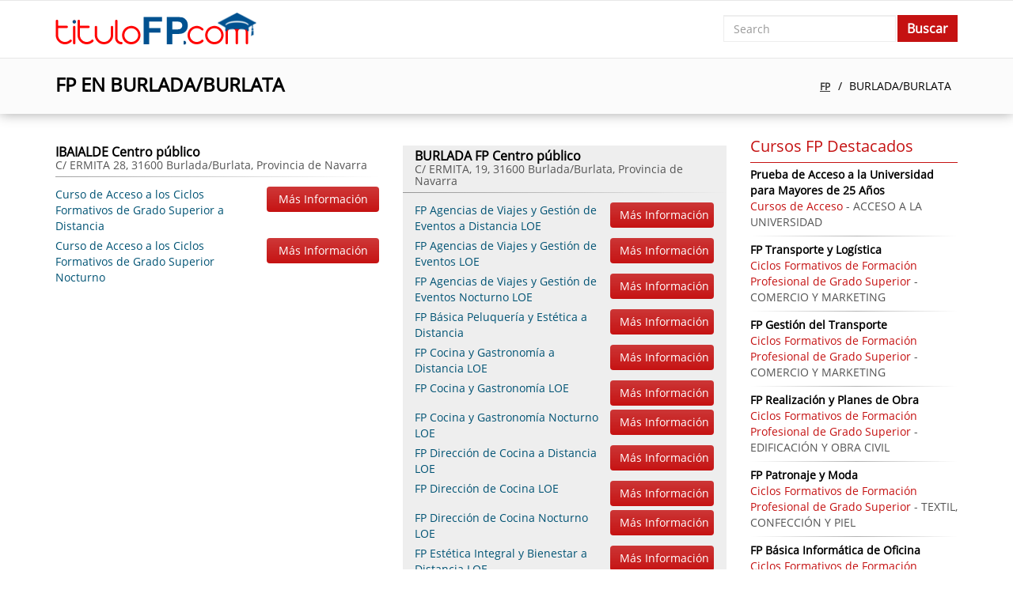

--- FILE ---
content_type: text/html; charset=UTF-8
request_url: https://titulofp.es/burlada/burlata-c
body_size: 4258
content:
<!DOCTYPE HTML PUBLIC "-//W3C//DTD XHTML 1.0 Transitional//ES" "http://www.w3.org/TR/xhtml1/DTD/xhtml1-transitional.dtd">
<html xmlns="http://www.w3.org/1999/xhtml">
<head>
<meta http-equiv="Content-Type" content="text/html; charset=utf-8" />
<meta name="viewport" content="width=device-width, initial-scale=1, maximum-scale=1">
<meta name="Description" content="Te Informamos sobre Dónde Estudiar FP en Burlada/Burlata: Lista de Módulos de Grado Medio y Superior para Obtener el Título Oficial de Formación Profesional" />
<title>FP EN BURLADA/BURLATA: FP DE GRADO SUPERIOR Y FP DE GRADO MEDIO</title>
<base href="https://titulofp.es/" />
<style type="text/css">
html,body{
	font-family:Archivo Narrow, Arial, Helvetica, sans-serif;
	background:     }
</style>
<link href="https://maxcdn.bootstrapcdn.com/bootstrap/3.3.7/css/bootstrap.min.css" rel="stylesheet">
<link href="https://titulofp.es/templates/themes/fptitulo/css/style.css" rel="stylesheet" type="text/css" /></head>
<body>
<div id="body"></div>
<div id="loadleadform"></div>
<div id="loading"></div>
<div id="content">
	<nav class="navbar navbar-default">
	  <div class="container">
		<div class="navbar-header">
		  <button type="button" class="navbar-toggle collapsed" data-toggle="collapse" data-target="#navbar-collapse" aria-expanded="false">
			<span class="sr-only">Toggle navigation</span>
			<span class="icon-bar"></span>
			<span class="icon-bar"></span>
			<span class="icon-bar"></span>
		  </button>
		  <a class="navbar-brand" href="https://titulofp.es/"><img src="https://titulofp.es/templates/themes/fptitulo/images/fptitulo.com.png" alt="fptitulo.com" title="fptitulo.com" width="254" height="42"></a>
		</div>
		<div class="collapse navbar-collapse navbar-right" id="navbar-collapse">
						<div class="nav navbar-nav navbar-right search"><form action="" method="post">
	<div class="col-xs-9">
		<input type="text" name="search" required="required" placeholder="Search" value="" class="form-control">
	</div>
    <div class="col-xs-3">
    	<input type="submit" class="btn" value="Buscar">
	</div>
</form></div>
		</div>
	  </div>
	</nav>    <div class="col1">
	<div class="container">
		<div class="row">
								<div class="blok">
						<div class="col-md-6 col-xs-12"><h1>FP EN BURLADA/BURLATA</h1></div>
						<div class="breadcrumb col-md-6 col-xs-12">
							<ul>
								<li><a class="breadcrumb-item" href="https://titulofp.es/">FP</a></li>
								<li class="active">BURLADA/BURLATA</li>
							</ul>
						</div>
					</div>
							</div>
	</div>
</div>
<div class="col2">
	<div class="container">
		<div class="category">
			<div class="row">
				<div class="col-md-9 col-xs-12">
					<ul class="list_learning_center row">
	<li class="col-md-6 col-xs-12"><div><h4>IBAIALDE Centro público<span>C/ ERMITA 28, 31600 Burlada/Burlata, Provincia de Navarra </span></h4><ul><li class=""><div class="row"><a href="https://titulofp.es/curso-de-acceso-a-los-ciclos-formativos-de-grado-superior-cu" class="col-sm-8 col-xs-7"><span>Curso de Acceso a los Ciclos Formativos de Grado Superior a Distancia</span></a><div class="col-sm-4 col-xs-5 btn" data-id="cours2" data-toggle="modal" data-target=".leadModal">Más Información</div><div class="clearfix"></div></div></li><li class=""><div class="row"><a href="https://titulofp.es/curso-de-acceso-a-los-ciclos-formativos-de-grado-superior-cu" class="col-sm-8 col-xs-7"><span>Curso de Acceso a los Ciclos Formativos de Grado Superior Nocturno</span></a><div class="col-sm-4 col-xs-5 btn" data-id="cours2" data-toggle="modal" data-target=".leadModal">Más Información</div><div class="clearfix"></div></div></li></ul></div></li><li class="col-md-6 col-xs-12"><div class="colorgray"><h4>BURLADA FP Centro público<span>C/ ERMITA, 19, 31600 Burlada/Burlata, Provincia de Navarra </span></h4><ul><li class=""><div class="row"><a href="https://titulofp.es/fp-agencias-de-viajes-y-gestión-de-eventos-cu" class="col-sm-8 col-xs-7"><span>FP Agencias de Viajes y Gestión de Eventos a Distancia LOE</span></a><div class="col-sm-4 col-xs-5 btn" data-id="cours37" data-toggle="modal" data-target=".leadModal">Más Información</div><div class="clearfix"></div></div></li><li class=""><div class="row"><a href="https://titulofp.es/fp-agencias-de-viajes-y-gestión-de-eventos-cu" class="col-sm-8 col-xs-7"><span>FP Agencias de Viajes y Gestión de Eventos LOE</span></a><div class="col-sm-4 col-xs-5 btn" data-id="cours37" data-toggle="modal" data-target=".leadModal">Más Información</div><div class="clearfix"></div></div></li><li class=""><div class="row"><a href="https://titulofp.es/fp-agencias-de-viajes-y-gestión-de-eventos-cu" class="col-sm-8 col-xs-7"><span>FP Agencias de Viajes y Gestión de Eventos Nocturno LOE</span></a><div class="col-sm-4 col-xs-5 btn" data-id="cours37" data-toggle="modal" data-target=".leadModal">Más Información</div><div class="clearfix"></div></div></li><li class=""><div class="row"><a href="https://titulofp.es/fp-básica-peluquería-y-estética-cu" class="col-sm-8 col-xs-7"><span>FP Básica Peluquería y Estética a Distancia</span></a><div class="col-sm-4 col-xs-5 btn" data-id="cours112" data-toggle="modal" data-target=".leadModal">Más Información</div><div class="clearfix"></div></div></li><li class=""><div class="row"><a href="https://titulofp.es/fp-cocina-y-gastronomía-cu" class="col-sm-8 col-xs-7"><span>FP Cocina y Gastronomía a Distancia LOE</span></a><div class="col-sm-4 col-xs-5 btn" data-id="cours129" data-toggle="modal" data-target=".leadModal">Más Información</div><div class="clearfix"></div></div></li><li class=""><div class="row"><a href="https://titulofp.es/fp-cocina-y-gastronomía-cu" class="col-sm-8 col-xs-7"><span>FP Cocina y Gastronomía LOE</span></a><div class="col-sm-4 col-xs-5 btn" data-id="cours129" data-toggle="modal" data-target=".leadModal">Más Información</div><div class="clearfix"></div></div></li><li class=""><div class="row"><a href="https://titulofp.es/fp-cocina-y-gastronomía-cu" class="col-sm-8 col-xs-7"><span>FP Cocina y Gastronomía Nocturno LOE</span></a><div class="col-sm-4 col-xs-5 btn" data-id="cours129" data-toggle="modal" data-target=".leadModal">Más Información</div><div class="clearfix"></div></div></li><li class=""><div class="row"><a href="https://titulofp.es/fp-dirección-de-cocina-cu" class="col-sm-8 col-xs-7"><span>FP Dirección de Cocina a Distancia LOE</span></a><div class="col-sm-4 col-xs-5 btn" data-id="cours162" data-toggle="modal" data-target=".leadModal">Más Información</div><div class="clearfix"></div></div></li><li class=""><div class="row"><a href="https://titulofp.es/fp-dirección-de-cocina-cu" class="col-sm-8 col-xs-7"><span>FP Dirección de Cocina LOE</span></a><div class="col-sm-4 col-xs-5 btn" data-id="cours162" data-toggle="modal" data-target=".leadModal">Más Información</div><div class="clearfix"></div></div></li><li class=""><div class="row"><a href="https://titulofp.es/fp-dirección-de-cocina-cu" class="col-sm-8 col-xs-7"><span>FP Dirección de Cocina Nocturno LOE</span></a><div class="col-sm-4 col-xs-5 btn" data-id="cours162" data-toggle="modal" data-target=".leadModal">Más Información</div><div class="clearfix"></div></div></li><li class=""><div class="row"><a href="https://titulofp.es/fp-estética-integral-y-bienestar-cu" class="col-sm-8 col-xs-7"><span>FP Estética Integral y Bienestar a Distancia LOE</span></a><div class="col-sm-4 col-xs-5 btn" data-id="cours213" data-toggle="modal" data-target=".leadModal">Más Información</div><div class="clearfix"></div></div></li><li class=""><div class="row"><a href="https://titulofp.es/fp-estética-integral-y-bienestar-cu" class="col-sm-8 col-xs-7"><span>FP Estética Integral y Bienestar LOE</span></a><div class="col-sm-4 col-xs-5 btn" data-id="cours213" data-toggle="modal" data-target=".leadModal">Más Información</div><div class="clearfix"></div></div></li><li class=""><div class="row"><a href="https://titulofp.es/fp-estética-integral-y-bienestar-cu" class="col-sm-8 col-xs-7"><span>FP Estética Integral y Bienestar Nocturno LOE</span></a><div class="col-sm-4 col-xs-5 btn" data-id="cours213" data-toggle="modal" data-target=".leadModal">Más Información</div><div class="clearfix"></div></div></li><li class=""><div class="row"><a href="https://titulofp.es/fp-estética-y-belleza-cu" class="col-sm-8 col-xs-7"><span>FP Estética y Belleza a Distancia LOE</span></a><div class="col-sm-4 col-xs-5 btn" data-id="cours215" data-toggle="modal" data-target=".leadModal">Más Información</div><div class="clearfix"></div></div></li><li class=""><div class="row"><a href="https://titulofp.es/fp-estética-y-belleza-cu" class="col-sm-8 col-xs-7"><span>FP Estética y Belleza LOE</span></a><div class="col-sm-4 col-xs-5 btn" data-id="cours215" data-toggle="modal" data-target=".leadModal">Más Información</div><div class="clearfix"></div></div></li><li class=""><div class="row"><a href="https://titulofp.es/fp-estética-y-belleza-cu" class="col-sm-8 col-xs-7"><span>FP Estética y Belleza Nocturno LOE</span></a><div class="col-sm-4 col-xs-5 btn" data-id="cours215" data-toggle="modal" data-target=".leadModal">Más Información</div><div class="clearfix"></div></div></li><li class=""><div class="row"><a href="https://titulofp.es/fp-gestión-de-alojamientos-turísticos-cu" class="col-sm-8 col-xs-7"><span>FP Gestión de Alojamientos Turísticos a Distancia LOE</span></a><div class="col-sm-4 col-xs-5 btn" data-id="cours237" data-toggle="modal" data-target=".leadModal">Más Información</div><div class="clearfix"></div></div></li><li class=""><div class="row"><a href="https://titulofp.es/fp-gestión-de-alojamientos-turísticos-cu" class="col-sm-8 col-xs-7"><span>FP Gestión de Alojamientos Turísticos LOE</span></a><div class="col-sm-4 col-xs-5 btn" data-id="cours237" data-toggle="modal" data-target=".leadModal">Más Información</div><div class="clearfix"></div></div></li><li class=""><div class="row"><a href="https://titulofp.es/fp-gestión-de-alojamientos-turísticos-cu" class="col-sm-8 col-xs-7"><span>FP Gestión de Alojamientos Turísticos Nocturno LOE</span></a><div class="col-sm-4 col-xs-5 btn" data-id="cours237" data-toggle="modal" data-target=".leadModal">Más Información</div><div class="clearfix"></div></div></li><li class=""><div class="row"><a href="https://titulofp.es/fp-peluquería-y-cosmética-capilar-cu" class="col-sm-8 col-xs-7"><span>FP Peluquería y Cosmética Capilar a Distancia LOE</span></a><div class="col-sm-4 col-xs-5 btn" data-id="cours342" data-toggle="modal" data-target=".leadModal">Más Información</div><div class="clearfix"></div></div></li><li class=""><div class="row"><a href="https://titulofp.es/fp-peluquería-y-cosmética-capilar-cu" class="col-sm-8 col-xs-7"><span>FP Peluquería y Cosmética Capilar LOE</span></a><div class="col-sm-4 col-xs-5 btn" data-id="cours342" data-toggle="modal" data-target=".leadModal">Más Información</div><div class="clearfix"></div></div></li><li class=""><div class="row"><a href="https://titulofp.es/fp-peluquería-y-cosmética-capilar-cu" class="col-sm-8 col-xs-7"><span>FP Peluquería y Cosmética Capilar Nocturno LOE</span></a><div class="col-sm-4 col-xs-5 btn" data-id="cours342" data-toggle="modal" data-target=".leadModal">Más Información</div><div class="clearfix"></div></div></li><li class=""><div class="row"><a href="https://titulofp.es/fp-servicios-en-restauración-cu" class="col-sm-8 col-xs-7"><span>FP Servicios en Restauración a Distancia LOE</span></a><div class="col-sm-4 col-xs-5 btn" data-id="cours389" data-toggle="modal" data-target=".leadModal">Más Información</div><div class="clearfix"></div></div></li><li class=""><div class="row"><a href="https://titulofp.es/fp-servicios-en-restauración-cu" class="col-sm-8 col-xs-7"><span>FP Servicios en Restauración LOE</span></a><div class="col-sm-4 col-xs-5 btn" data-id="cours389" data-toggle="modal" data-target=".leadModal">Más Información</div><div class="clearfix"></div></div></li><li class=""><div class="row"><a href="https://titulofp.es/fp-servicios-en-restauración-cu" class="col-sm-8 col-xs-7"><span>FP Servicios en Restauración Nocturno LOE</span></a><div class="col-sm-4 col-xs-5 btn" data-id="cours389" data-toggle="modal" data-target=".leadModal">Más Información</div><div class="clearfix"></div></div></li></ul></div></li></ul>
<script src="https://maps.googleapis.com/maps/api/js?key=AIzaSyD7VSxvxbBNJR4szySOuqOGW7aQ27sO5zg&language=es" type="text/javascript"></script>
<div class="map">
	<h3>SITUACIÓN DE TODOS LOS CENTROS DE FP EN BURLADA/BURLATA</h3>
	<div id="googlemap" style="height:500px;"></div>
	<script type="text/javascript">
		var map;
		var coordinates = [];
		var address = [];
		var res = '';
		var coordinates = [
						{lat: 42.8258104, lng: -1.6129232},
								{lat: 42.826492, lng: -1.6125689},
						];
		
						address[0] = 'C/ ERMITA 28, 31600, Burlada/Burlata, Navarra';
								address[1] = 'C/ ERMITA, 19, 31600, Burlada/Burlata, Navarra';
						function initialize() {
			geocoder = new google.maps.Geocoder();
			var options = {
				zoom: 12,
				mapTypeId: google.maps.MapTypeId.ROADMAP,
			};
			map = new google.maps.Map(document.getElementById('googlemap'), options);
			for(var j = 0; j<coordinates.length; j++){
				setCoordinates(coordinates[j], address[j]);
			}
		}

		function setCoordinates(latLng, address) {
			if(latLng != ''){
				var infowindow = new google.maps.InfoWindow({
					content: address
				});
				
				map.setCenter(latLng);
				var marker = new google.maps.Marker({
					map: map,
					position: (latLng),
				});
				marker.addListener('click', function() {
					infowindow.open(map, marker);
				});
				
				document.getElementById('googlemap').style.visibility = 'visible';
			}
		}
		
		google.maps.event.addDomListener(window, 'load', initialize);
	</script>
</div>
	<div class="comments">
		<h3>OPINIONES SOBRE LOS CURSOS DE FP</h3>
		<ul>
		<li><div></div><div><a href="https://titulofp.es/fp-conservación-y-restauración-de-arqueología-cu">FP Conservación y Restauración de Arqueología</a></div><div><strong>jesus</strong>: Me gustaría saber si es una fp de grado superior de 2 años de duracion o es un grado de 4 años .</div><div>Usuario en la provincia: <strong>Navarra</strong></div><div>Usuario en la ciudad: <strong>Pamplona</strong></div></li><li><div></div><div><a href="https://titulofp.es/fp-proyectos-y-dirección-de-obras-de-decoración-cu">FP Proyectos y Dirección de Obras de Decoración</a></div><div><strong>Beatriz</strong>: Cursé técnico superior en dirección de obras de decoración en Navarra hace 13 años, de forma presencial y trabajando en una tienda de muebles, al mismo tiempo.
Me quedó pendiente solo el Proyecto Final y estoy buscando la forma de poder hacerlo de forma online, para poder conseguir el título.</div><div>Usuario en la provincia: <strong>Navarra</strong></div><div>Usuario en la ciudad: <strong>Pamplona</strong></div></li><li><div></div><div><a href="https://titulofp.es/fp-conservación-y-restauración-de-arqueología-cu">FP Conservación y Restauración de Arqueología</a></div><div><strong>jesus</strong>: Contestadme por correo</div><div>Usuario en la provincia: <strong>Navarra</strong></div><div>Usuario en la ciudad: <strong>pamplona</strong></div></li><li><div></div><div><a href="https://titulofp.es/fp-diseño-de-moda-cu">FP Diseño de Moda</a></div><div><strong>Edurne</strong>: Buenas tardes; Quisiera saber si estos estudios sirven para presentarse a oposiciones de profesora de fp de costura en navarra, Un saludo</div><div>Usuario en la provincia: <strong>Navarra</strong></div><div>Usuario en la ciudad: <strong>Pamplona</strong></div></li><li><div></div><div><a href="https://titulofp.es/fp-diseño-de-moda-cu">FP Diseño de Moda</a></div><div><strong>Edurne</strong>: Buenas tardes; Quisiera saber si estos estudios sirven para presentarse a oposiciones de profesora de fp de costura en navarra, Un saludo</div><div>Usuario en la provincia: <strong>Navarra</strong></div><div>Usuario en la ciudad: <strong>Pamplona</strong></div></li>		</ul>
	</div>
					</div>
				<div class="col-md-3 col-xs-12 rightpanel">
					<h3>Cursos FP Destacados</h3>
					<ul class="topcourse"><li>
		<a href="https://titulofp.es/prueba-de-acceso-a-la-universidad-para-mayores-de-25-años-cu">Prueba de Acceso a la Universidad para Mayores de 25 Años</a>
		<span>Cursos de Acceso</span> - ACCESO A LA UNIVERSIDAD
	  </li><li>
		<a href="https://titulofp.es/fp-transporte-y-logística-cu">FP Transporte y Logística</a>
		<span>Ciclos Formativos de Formación Profesional de Grado Superior</span> - COMERCIO Y MARKETING
	  </li><li>
		<a href="https://titulofp.es/fp-gestión-del-transporte-cu">FP Gestión del Transporte</a>
		<span>Ciclos Formativos de Formación Profesional de Grado Superior</span> - COMERCIO Y MARKETING
	  </li><li>
		<a href="https://titulofp.es/fp-realización-y-planes-de-obra-cu">FP Realización y Planes de Obra</a>
		<span>Ciclos Formativos de Formación Profesional de Grado Superior</span> - EDIFICACIÓN Y OBRA CIVIL
	  </li><li>
		<a href="https://titulofp.es/fp-patronaje-y-moda-cu">FP Patronaje y Moda</a>
		<span>Ciclos Formativos de Formación Profesional de Grado Superior</span> - TEXTIL, CONFECCIÓN Y PIEL
	  </li><li>
		<a href="https://titulofp.es/fp-básica-informática-de-oficina-cu">FP Básica Informática de Oficina</a>
		<span>Ciclos Formativos de Formación Profesional Básica</span> - INFORMÁTICA Y COMUNICACIONES
	  </li><li>
		<a href="https://titulofp.es/fp-integración-social-cu">FP Integración Social</a>
		<span>Ciclos Formativos de Formación Profesional de Grado Superior</span> - SERVICIOS SOCIOCULTURALES Y A LA COMUNIDAD
	  </li><li>
		<a href="https://titulofp.es/fp-auxiliar-en-servicios-generales-de-comercio-cu">FP Auxiliar en Servicios Generales de Comercio</a>
		<span>FP para Aumnos con Necesidades Educativas Específicas</span> - COMERCIO Y MARKETING
	  </li><li>
		<a href="https://titulofp.es/fp-taller-profesional-de-ayudante-de-oficina-cu">FP Taller Profesional de Ayudante de Oficina</a>
		<span>FP para Aumnos con Necesidades Educativas Específicas</span> - ADMINISTRACIÓN Y GESTIÓN
	  </li><li>
		<a href="https://titulofp.es/fp-instalaciones-electrotécnicas-cu">FP Instalaciones Electrotécnicas</a>
		<span>Ciclos Formativos de Formación Profesional de Grado Superior</span> - ELECTRICIDAD Y ELECTRÓNICA
	  </li></ul>					<h3>Los Mejores Cursos de la Web</h3>
					<div class="topcourse" style="padding:10px 0 0">
	<a href="https://titulofp.es/fp-baloncesto-cu" class="cloud" style="font-size:15px; color:rgb(106, 43, 111)">FP Baloncesto</a> <a href="https://titulofp.es/fp-sistemas-de-telecomunicaciones-e-informáticos-cu" class="cloud" style="font-size:14px; color:rgb(51, 63, 120)">FP Sistemas de Telecomunicaciones e Informáticos</a> <a href="https://titulofp.es/enseñanzas-de-cualificación-profesional-inicial-de-la-familia-agraria-cu" class="cloud" style="font-size:15px; color:rgb(119, 76, 35)">Enseñanzas de Cualificación Profesional Inicial de la Familia Agraria</a> <a href="https://titulofp.es/fp-básica-vidriería-y-alfarería-cu" class="cloud" style="font-size:10px; color:rgb(35, 8, 76)">FP Básica Vidriería y Alfarería</a> </div>				</div>
			</div>
		</div>
	</div>
</div>    <div class="footertable">
       <div class="container">
			<div id="footer">
				<div class="footermenu"><ul><li><a href="https://titulofp.es/normas-de-utilizacion">Normas de utilización</a></li><li><a href="https://titulofp.es/los-cursos-del-portal">Los Cursos del Portal</a></li><li><a href="https://titulofp.es/blog">Blog Sobre Formación Profesional</a></li>
</ul></div>
				<div class="clearfix"></div>
				<div class="copyright">2025 © <a href="https://titulofp.es/">titulofp.es</a>: ¡Todos los derechos reservados!</div>
			</div>
	   </div>
	</div>
</div>

<div class="modal fade leadModal" role="dialog" id="myModal">
  <div class="modal-dialog modal-lg">
    <!-- Modal content-->
    <div class="modal-content">
      
    </div>
  </div>
</div>

<script src="https://code.jquery.com/jquery-3.2.1.min.js" integrity="sha256-hwg4gsxgFZhOsEEamdOYGBf13FyQuiTwlAQgxVSNgt4=" crossorigin="anonymous"></script>
<script type="text/javascript" src="https://maxcdn.bootstrapcdn.com/bootstrap/3.3.7/js/bootstrap.min.js"></script>
<script type="text/javascript" src="https://cdnjs.cloudflare.com/ajax/libs/jqueryui/1.11.4/jquery-ui.min.js"></script>
<script type="text/javascript" src="https://titulofp.es/templates/themes/fptitulo/js/custom.js"></script>	

</body>
</html>

--- FILE ---
content_type: application/javascript
request_url: https://titulofp.es/templates/themes/fptitulo/js/custom.js
body_size: 472
content:
$(document).ready(function(){
	'use strict';
	$(document).on('click', '.menuicon', function(){
		$(".categorymobile").slideToggle();
	});
	$(document).on('click', '.searchmobile', function(){
		$("#header .header .col3").slideToggle();
	});
	$(document).ready(function() {
	   $(".boxtitle #linktitle span").empty();
	});
	$(document).on('click', '.more', function(){
		$.ajax({
			beforeSend: function(){
			 	$('.col1 .loading').show();
		    },
			success: function(){
				if($(".province").height() === 100){
					$('.col1 .more span.after').hide();
					$('.col1 .more span.before').show();
					$(".province").animate({height: "100%"}, 2000);
				}
				else{
					$('.col1 .more span.before').hide();
					$('.col1 .more span.after').show();
					$(".province").animate({height: "100px"}, 0);
					$(window).scrollTop(0);
				}
				$('.col1 .loading').hide();
			}
		});
	});
	
	$("[data-id^=cours]").click(function(){
		var c = $(this).attr('data-id').substr(5);
		$.ajax({
			url: 'includes/ajax/loadleadform.php',
			type:'GET',
			data:'id='+c,
			success: function(data){
				$(".modal-content").html(data);
			}	
		});
	});
	
	$(document).on('click', '.close', function(){
		$("#body").hide();
		$("#loadleadform").empty().fadeOut();
		$('#content').removeClass('hidecontent');
	});
	
	$("#myModal").draggable({
		cursor: "move"	 
	});
	
	$(document).on('click', '#aviosleagl, #aviosleagl2', function(){
		$(window).scrollTop(0);
	});
	
	$("#showmobile").off();
	$(document).on('click', '#showmobile, #showmobileForm', function(){
		var $this = $('#showmobile');
		var $thisForm = $('#showmobileForm');
		var course_id = $this.attr('rel');
		var key = $this.attr('key');
		$.ajax({
			url: 'includes/ajax/savemobile.php',
			type:'POST',
			data:{course_id:course_id, key:key},
			success: function(){
				$this.hide();
				$thisForm.hide();
				$("#hidemobile, #hidemobileForm").fadeIn();
				//$this.parent('a').attr('href','tel:'+$("#hidemobile").attr('rel'));
			}
		});
	});
});